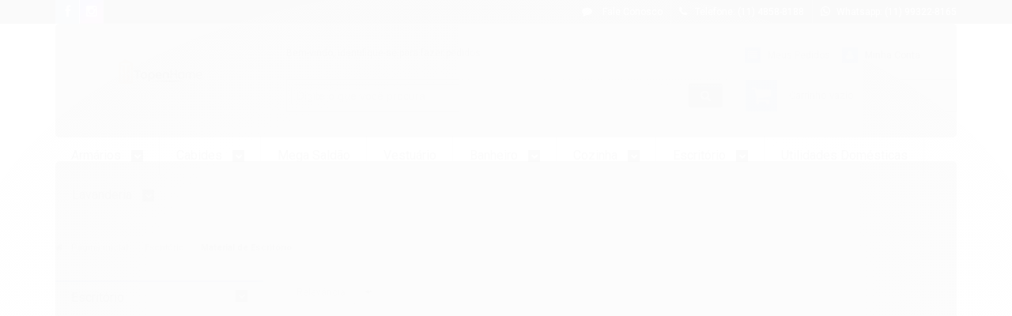

--- FILE ---
content_type: text/html; charset=utf-8
request_url: https://accounts.google.com/o/oauth2/postmessageRelay?parent=https%3A%2F%2Fwww.topenhome.com.br&jsh=m%3B%2F_%2Fscs%2Fabc-static%2F_%2Fjs%2Fk%3Dgapi.lb.en.W5qDlPExdtA.O%2Fd%3D1%2Frs%3DAHpOoo8JInlRP_yLzwScb00AozrrUS6gJg%2Fm%3D__features__
body_size: 165
content:
<!DOCTYPE html><html><head><title></title><meta http-equiv="content-type" content="text/html; charset=utf-8"><meta http-equiv="X-UA-Compatible" content="IE=edge"><meta name="viewport" content="width=device-width, initial-scale=1, minimum-scale=1, maximum-scale=1, user-scalable=0"><script src='https://ssl.gstatic.com/accounts/o/2580342461-postmessagerelay.js' nonce="9R8vHIxAWg9howjKVZ0SWQ"></script></head><body><script type="text/javascript" src="https://apis.google.com/js/rpc:shindig_random.js?onload=init" nonce="9R8vHIxAWg9howjKVZ0SWQ"></script></body></html>

--- FILE ---
content_type: text/css
request_url: https://www.topenhome.com.br/avancado.css?v=20250528-091350
body_size: 171
content:
/* DESKTOP FUNDO */
@media screen and (min-width:768px) {
.secao-banners {
 background-image: none
;
}}
/* MOBILE FUNDO */
@media screen and (max-width:767px) {
body {
 background-image: none !important
;
}}


/* tarja grudado no full */
.row-fluid.banner.hidden-phone {
    margin-top: 0 !important;
}

/* banner mobile 100% */
@media screen and (max-width: 767px){
.banner.cheio .flexslider .slides img {
    height: auto;
    max-width: 100%;
    margin-left: 0;
    width: 100%;
}
}
@media screen and (max-width: 767px) {
#cabecalho {
    background-color: black !important;
}}

--- FILE ---
content_type: text/plain
request_url: https://www.google-analytics.com/j/collect?v=1&_v=j102&a=1399245281&t=pageview&_s=1&dl=https%3A%2F%2Fwww.topenhome.com.br%2Fmaterial-de-escritorio&ul=en-us%40posix&dt=Material%20de%20Escrit%C3%B3rio%20-%20Topen%20Home&sr=1280x720&vp=1280x720&_u=YCDAgAABAAAAACAAI~&jid=1655453535&gjid=551932619&cid=1811447409.1764046414&tid=UA-176710349-1&_gid=1221699788.1764046414&_slc=1&z=1869517378
body_size: -569
content:
2,cG-BNH2QGLSM2